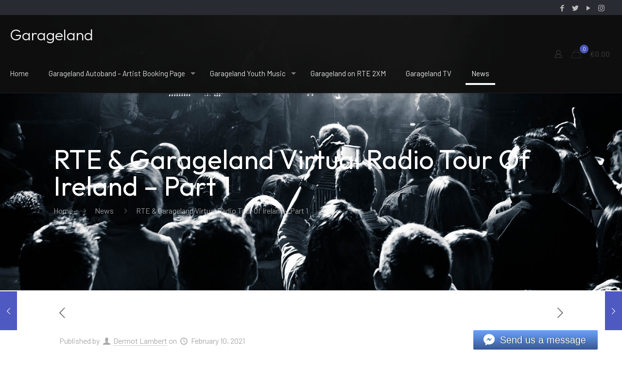

--- FILE ---
content_type: text/css
request_url: https://garageland.ie/wp-content/cache/wpfc-minified/7c6jjgz1/fk7q0.css
body_size: 117
content:
.listing-item { }
.listing-item a.image, img {
padding: 0;
margin: 0;
}
.listing-item a.image, img {
padding: 0;
margin: 0;
}
.content_wrapper .listing-item img {
max-width: inherit;
height: 185px;
width: 185px;
}
.listing-item a.title, .display-posts-listing .product-meta-wrapper {
display: block;
width: 100%;
max-width: 185px;
position: absolute;
left: 0px;
bottom: 8px;
z-index: 99999;
padding: 10px !important;
font-size: 1.1em;
background-color: rgba(0,0,0,0.70);
color: white;
}